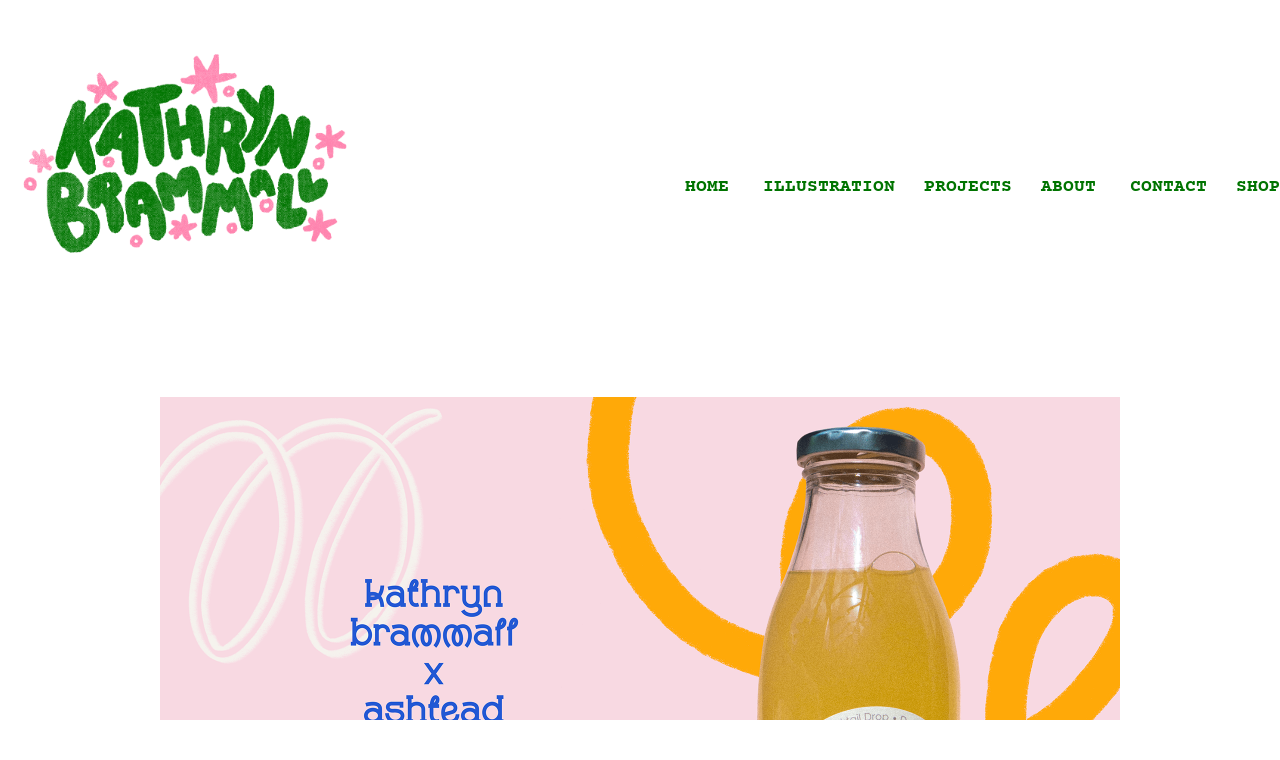

--- FILE ---
content_type: text/html; charset=utf-8
request_url: https://kathrynbrammall.com/cocktail-label-design
body_size: 6300
content:
<!DOCTYPE HTML>
<html lang="en-US">
<head>
  <meta charset="UTF-8" />
  <meta name="viewport" content="width=device-width, initial-scale=1" />
      <meta name="keywords"  content="artwork,bottle,cocktail,cocktail label,Digital Art,ILLUSTRATION,Label,label design,Packaging,product illustration" />
      <meta name="description"  content="I am an illustrator, artist and tutor called Kathryn Brammall. I make fun, silly, goofy naive art. " />
      <meta name="twitter:card"  content="summary_large_image" />
      <meta name="twitter:site"  content="@AdobePortfolio" />
      <meta  property="og:title" content="Kathryn Brammall - Cocktail Label Design" />
      <meta  property="og:description" content="I am an illustrator, artist and tutor called Kathryn Brammall. I make fun, silly, goofy naive art. " />
      <meta  property="og:image" content="https://cdn.myportfolio.com/739f3be4-82b3-44a0-963b-a1fb9ef2a432/73b919c8-6396-4677-9364-5fcfdb5cba70_rwc_0x0x1500x1500x1500.gif?h=3999ea7cd4da5871ba241aec76691caa" />
        <link rel="icon" href="https://cdn.myportfolio.com/739f3be4-82b3-44a0-963b-a1fb9ef2a432/836924d9-0c28-4c2f-9f00-6ce85ed4b8f0_carw_1x1x32.png?h=9f9e6520fabc6ec7d4735cc49a63ced5" />
        <link rel="apple-touch-icon" href="https://cdn.myportfolio.com/739f3be4-82b3-44a0-963b-a1fb9ef2a432/72c4e082-d877-43ea-b15e-55b6b3b9cc76_carw_1x1x180.gif?h=d9d2e594654d4ea6e92087b061840e7e" />
      <link rel="stylesheet" href="/dist/css/main.css" type="text/css" />
      <link rel="stylesheet" href="https://cdn.myportfolio.com/739f3be4-82b3-44a0-963b-a1fb9ef2a432/b093dc0cd217925353be48e515a7d3731757010335.css?h=f4369de41f56671a63986ed5ef1cc7d0" type="text/css" />
    <link rel="canonical" href="https://kathrynbrammall.com/cocktail-label-design" />
      <title>Kathryn Brammall - Cocktail Label Design</title>
    <script type="text/javascript" src="//use.typekit.net/ik/[base64].js?cb=35f77bfb8b50944859ea3d3804e7194e7a3173fb" async onload="
    try {
      window.Typekit.load();
    } catch (e) {
      console.warn('Typekit not loaded.');
    }
    "></script>
</head>
  <body class="transition-enabled">  <div class='page-background-video page-background-video-with-panel'>
  </div>
  <div class="js-responsive-nav">
    <div class="responsive-nav">
      <div class="close-responsive-click-area js-close-responsive-nav">
        <div class="close-responsive-button"></div>
      </div>
          <div class="nav-container">
            <nav data-hover-hint="nav">
      <div class="page-title">
        <a href="/home" >Home</a>
      </div>
      <div class="page-title">
        <a href="/illustration" >Illustration</a>
      </div>
                <div class="gallery-title"><a href="/work" >Projects</a></div>
      <div class="page-title">
        <a href="/about" >About</a>
      </div>
      <div class="page-title">
        <a href="/contact" >Contact</a>
      </div>
      <div class="link-title">
        <a href="https://kathrynbrammall.bigcartel.com/" target="_blank">Shop</a>
      </div>
            </nav>
          </div>
    </div>
  </div>
  <div class="site-wrap cfix js-site-wrap">
    <div class="site-container">
      <div class="site-content e2e-site-content">
        <header class="site-header">
          <div class="logo-container">
              <div class="logo-wrap" data-hover-hint="logo">
                    <div class="logo e2e-site-logo-text logo-image has-rollover ">
    <a href="/home" class="image-normal image-link">
      <img src="https://cdn.myportfolio.com/739f3be4-82b3-44a0-963b-a1fb9ef2a432/1972640d-38c8-4c4b-8b27-6ab5163b3844_rwc_21x0x3497x2480x4096.png?h=ade88e579a1e94f961378056ac4ceab1" alt="Kathryn Brammall">
    </a>
    <a href="/home" class="image-rollover image-link">
      <img src="https://cdn.myportfolio.com/739f3be4-82b3-44a0-963b-a1fb9ef2a432/ade43642-13ab-410e-bb0e-9be50a7a37c6_rwc_21x0x3497x2480x4096.png?h=246cb184498158a943a3bfa116de15e4" alt="Kathryn Brammall">
    </a>
</div>
              </div>
  <div class="hamburger-click-area js-hamburger">
    <div class="hamburger">
      <i></i>
      <i></i>
      <i></i>
    </div>
  </div>
          </div>
              <div class="nav-container">
                <nav data-hover-hint="nav">
      <div class="page-title">
        <a href="/home" >Home</a>
      </div>
      <div class="page-title">
        <a href="/illustration" >Illustration</a>
      </div>
                <div class="gallery-title"><a href="/work" >Projects</a></div>
      <div class="page-title">
        <a href="/about" >About</a>
      </div>
      <div class="page-title">
        <a href="/contact" >Contact</a>
      </div>
      <div class="link-title">
        <a href="https://kathrynbrammall.bigcartel.com/" target="_blank">Shop</a>
      </div>
                </nav>
              </div>
        </header>
        <main>
  <div class="page-container" data-context="page.page.container" data-hover-hint="pageContainer">
    <section class="page standard-modules">
        <header class="page-header content" data-context="pages" data-identity="id:p62a71d285319425a379188166fad70d07ae44ab352c8e150de41a" data-hover-hint="pageHeader" data-hover-hint-id="p62a71d285319425a379188166fad70d07ae44ab352c8e150de41a">
            <p class="description"></p>
        </header>
      <div class="page-content js-page-content" data-context="pages" data-identity="id:p62a71d285319425a379188166fad70d07ae44ab352c8e150de41a">
        <div id="project-canvas" class="js-project-modules modules content">
          <div id="project-modules">
              
              <div class="project-module module image project-module-image js-js-project-module"  style="padding-top: px;
padding-bottom: px;
  width: 75%;
">

  

  
     <div class="js-lightbox" data-src="https://cdn.myportfolio.com/739f3be4-82b3-44a0-963b-a1fb9ef2a432/3dfd5e53-e137-4d20-9770-4e2ea02e2d93.png?h=4881d8dbbf959d40ccdb722a0040b53e">
           <img
             class="js-lazy e2e-site-project-module-image"
             src="[data-uri]"
             data-src="https://cdn.myportfolio.com/739f3be4-82b3-44a0-963b-a1fb9ef2a432/3dfd5e53-e137-4d20-9770-4e2ea02e2d93_rw_3840.png?h=c61da33d663900b207287e2eeee51563"
             data-srcset="https://cdn.myportfolio.com/739f3be4-82b3-44a0-963b-a1fb9ef2a432/3dfd5e53-e137-4d20-9770-4e2ea02e2d93_rw_600.png?h=483288bd08678c28d74e5d361525eddf 600w,https://cdn.myportfolio.com/739f3be4-82b3-44a0-963b-a1fb9ef2a432/3dfd5e53-e137-4d20-9770-4e2ea02e2d93_rw_1200.png?h=3fe62f9b3088f7aad0386e27577ab57a 1200w,https://cdn.myportfolio.com/739f3be4-82b3-44a0-963b-a1fb9ef2a432/3dfd5e53-e137-4d20-9770-4e2ea02e2d93_rw_1920.png?h=cade8a977de96a460f4b7ba3157d83d5 1920w,https://cdn.myportfolio.com/739f3be4-82b3-44a0-963b-a1fb9ef2a432/3dfd5e53-e137-4d20-9770-4e2ea02e2d93_rw_3840.png?h=c61da33d663900b207287e2eeee51563 3840w,"
             data-sizes="(max-width: 3840px) 100vw, 3840px"
             width="3840"
             height="0"
             style="padding-bottom: 70.67%; background: rgba(0, 0, 0, 0.03)"
             
           >
     </div>
  

</div>

              
              
              
              
              
              
              
              
              
              
              
              
              
              <div class="project-module module text project-module-text align-center js-project-module e2e-site-project-module-text">
  <div class="rich-text js-text-editable module-text"><div><span><span>✴ a label design collaboration with the <a href="https://www.ashteadcocktaildrop.co.uk/" target="_blank">ashtead cocktail drop</a> ✴</span></span></div></div>
</div>

              
              
              
              
              
              <div class="project-module module image project-module-image js-js-project-module" >

  

  
     <div class="js-lightbox" data-src="https://cdn.myportfolio.com/739f3be4-82b3-44a0-963b-a1fb9ef2a432/abceb2ed-716e-4df3-9dbc-dd630fd94b55.png?h=0947638958a50788fa9d9b06d89ba240">
           <img
             class="js-lazy e2e-site-project-module-image"
             src="[data-uri]"
             data-src="https://cdn.myportfolio.com/739f3be4-82b3-44a0-963b-a1fb9ef2a432/abceb2ed-716e-4df3-9dbc-dd630fd94b55_rw_1200.png?h=0bc2b72213c59875a9d344db960cead7"
             data-srcset="https://cdn.myportfolio.com/739f3be4-82b3-44a0-963b-a1fb9ef2a432/abceb2ed-716e-4df3-9dbc-dd630fd94b55_rw_600.png?h=96c32ddd7e3adc5fa6cb68f587bf0767 600w,https://cdn.myportfolio.com/739f3be4-82b3-44a0-963b-a1fb9ef2a432/abceb2ed-716e-4df3-9dbc-dd630fd94b55_rw_1200.png?h=0bc2b72213c59875a9d344db960cead7 1080w,"
             data-sizes="(max-width: 1080px) 100vw, 1080px"
             width="1080"
             height="0"
             style="padding-bottom: 124.83%; background: rgba(0, 0, 0, 0.03)"
             
           >
     </div>
  

</div>

              
              
              
              
              
              
              
              
              
              <div class="project-module module image project-module-image js-js-project-module" >

  

  
     <div class="js-lightbox" data-src="https://cdn.myportfolio.com/739f3be4-82b3-44a0-963b-a1fb9ef2a432/90ea2669-2d21-4792-b1b3-ed088a560c73.png?h=d76a0bd60fc509df3289d009e3c68a1c">
           <img
             class="js-lazy e2e-site-project-module-image"
             src="[data-uri]"
             data-src="https://cdn.myportfolio.com/739f3be4-82b3-44a0-963b-a1fb9ef2a432/90ea2669-2d21-4792-b1b3-ed088a560c73_rw_1200.png?h=b81f807a10b84bd2a81990f787c116f7"
             data-srcset="https://cdn.myportfolio.com/739f3be4-82b3-44a0-963b-a1fb9ef2a432/90ea2669-2d21-4792-b1b3-ed088a560c73_rw_600.png?h=b1e4cbdba4dfae7555a8325b2c31d48f 600w,https://cdn.myportfolio.com/739f3be4-82b3-44a0-963b-a1fb9ef2a432/90ea2669-2d21-4792-b1b3-ed088a560c73_rw_1200.png?h=b81f807a10b84bd2a81990f787c116f7 1080w,"
             data-sizes="(max-width: 1080px) 100vw, 1080px"
             width="1080"
             height="0"
             style="padding-bottom: 124.83%; background: rgba(0, 0, 0, 0.03)"
             
           >
     </div>
  

</div>

              
              
              
              
              
              
              
              
              
              <div class="project-module module image project-module-image js-js-project-module"  style="padding-top: px;
padding-bottom: px;
  width: 67%;
">

  

  
     <div class="js-lightbox" data-src="https://cdn.myportfolio.com/739f3be4-82b3-44a0-963b-a1fb9ef2a432/6b08a2cb-5dd9-4e07-82e0-dc1fa48687d0.png?h=8730795b46de6bf8d12b396e203b12f4">
           <img
             class="js-lazy e2e-site-project-module-image"
             src="[data-uri]"
             data-src="https://cdn.myportfolio.com/739f3be4-82b3-44a0-963b-a1fb9ef2a432/6b08a2cb-5dd9-4e07-82e0-dc1fa48687d0_rw_3840.png?h=976f9537a5e76b2ebb0670e100bf4f7b"
             data-srcset="https://cdn.myportfolio.com/739f3be4-82b3-44a0-963b-a1fb9ef2a432/6b08a2cb-5dd9-4e07-82e0-dc1fa48687d0_rw_600.png?h=39772ed5d9bec428b69c888376f91bd8 600w,https://cdn.myportfolio.com/739f3be4-82b3-44a0-963b-a1fb9ef2a432/6b08a2cb-5dd9-4e07-82e0-dc1fa48687d0_rw_1200.png?h=da8c2eaaf732fb6a43569fa97b429b19 1200w,https://cdn.myportfolio.com/739f3be4-82b3-44a0-963b-a1fb9ef2a432/6b08a2cb-5dd9-4e07-82e0-dc1fa48687d0_rw_1920.png?h=0513b472cc3140e1d4f66222e4049262 1920w,https://cdn.myportfolio.com/739f3be4-82b3-44a0-963b-a1fb9ef2a432/6b08a2cb-5dd9-4e07-82e0-dc1fa48687d0_rw_3840.png?h=976f9537a5e76b2ebb0670e100bf4f7b 3840w,"
             data-sizes="(max-width: 3840px) 100vw, 3840px"
             width="3840"
             height="0"
             style="padding-bottom: 150%; background: rgba(0, 0, 0, 0.03)"
             
           >
     </div>
  

</div>

              
              
              
              
              
              
              
              
              
              <div class="project-module module image project-module-image js-js-project-module"  style="padding-top: px;
padding-bottom: px;
  width: 67%;
">

  

  
     <div class="js-lightbox" data-src="https://cdn.myportfolio.com/739f3be4-82b3-44a0-963b-a1fb9ef2a432/2f2d8e17-4ee2-4d00-8833-34eaafe11453.jpg?h=bee45b4aa519efe68e03d1fc1ec77f20">
           <img
             class="js-lazy e2e-site-project-module-image"
             src="[data-uri]"
             data-src="https://cdn.myportfolio.com/739f3be4-82b3-44a0-963b-a1fb9ef2a432/2f2d8e17-4ee2-4d00-8833-34eaafe11453_rw_3840.jpg?h=fee62bd079716fe61cf0f6ee7e5c1f02"
             data-srcset="https://cdn.myportfolio.com/739f3be4-82b3-44a0-963b-a1fb9ef2a432/2f2d8e17-4ee2-4d00-8833-34eaafe11453_rw_600.jpg?h=071acec31132f1f6d213e9d3729db781 600w,https://cdn.myportfolio.com/739f3be4-82b3-44a0-963b-a1fb9ef2a432/2f2d8e17-4ee2-4d00-8833-34eaafe11453_rw_1200.jpg?h=ec83a8c9d4c88d0791af5cd8f8ddc8b7 1200w,https://cdn.myportfolio.com/739f3be4-82b3-44a0-963b-a1fb9ef2a432/2f2d8e17-4ee2-4d00-8833-34eaafe11453_rw_1920.jpg?h=712b9e81e206b385720ef5fa01c3ee02 1920w,https://cdn.myportfolio.com/739f3be4-82b3-44a0-963b-a1fb9ef2a432/2f2d8e17-4ee2-4d00-8833-34eaafe11453_rw_3840.jpg?h=fee62bd079716fe61cf0f6ee7e5c1f02 3840w,"
             data-sizes="(max-width: 3840px) 100vw, 3840px"
             width="3840"
             height="0"
             style="padding-bottom: 64%; background: rgba(0, 0, 0, 0.03)"
             
           >
     </div>
  

</div>

              
              
              
              
              
              
              
              
          </div>
        </div>
      </div>
    </section>
        <section class="back-to-top" data-hover-hint="backToTop">
          <a href="#"><span class="arrow">&uarr;</span><span class="preserve-whitespace">Back to Top</span></a>
        </section>
        <a class="back-to-top-fixed js-back-to-top back-to-top-fixed-with-panel" data-hover-hint="backToTop" data-hover-hint-placement="top-start" href="#">
          <svg version="1.1" id="Layer_1" xmlns="http://www.w3.org/2000/svg" xmlns:xlink="http://www.w3.org/1999/xlink" x="0px" y="0px"
           viewBox="0 0 26 26" style="enable-background:new 0 0 26 26;" xml:space="preserve" class="icon icon-back-to-top">
          <g>
            <path d="M13.8,1.3L21.6,9c0.1,0.1,0.1,0.3,0.2,0.4c0.1,0.1,0.1,0.3,0.1,0.4s0,0.3-0.1,0.4c-0.1,0.1-0.1,0.3-0.3,0.4
              c-0.1,0.1-0.2,0.2-0.4,0.3c-0.2,0.1-0.3,0.1-0.4,0.1c-0.1,0-0.3,0-0.4-0.1c-0.2-0.1-0.3-0.2-0.4-0.3L14.2,5l0,19.1
              c0,0.2-0.1,0.3-0.1,0.5c0,0.1-0.1,0.3-0.3,0.4c-0.1,0.1-0.2,0.2-0.4,0.3c-0.1,0.1-0.3,0.1-0.5,0.1c-0.1,0-0.3,0-0.4-0.1
              c-0.1-0.1-0.3-0.1-0.4-0.3c-0.1-0.1-0.2-0.2-0.3-0.4c-0.1-0.1-0.1-0.3-0.1-0.5l0-19.1l-5.7,5.7C6,10.8,5.8,10.9,5.7,11
              c-0.1,0.1-0.3,0.1-0.4,0.1c-0.2,0-0.3,0-0.4-0.1c-0.1-0.1-0.3-0.2-0.4-0.3c-0.1-0.1-0.1-0.2-0.2-0.4C4.1,10.2,4,10.1,4.1,9.9
              c0-0.1,0-0.3,0.1-0.4c0-0.1,0.1-0.3,0.3-0.4l7.7-7.8c0.1,0,0.2-0.1,0.2-0.1c0,0,0.1-0.1,0.2-0.1c0.1,0,0.2,0,0.2-0.1
              c0.1,0,0.1,0,0.2,0c0,0,0.1,0,0.2,0c0.1,0,0.2,0,0.2,0.1c0.1,0,0.1,0.1,0.2,0.1C13.7,1.2,13.8,1.2,13.8,1.3z"/>
          </g>
          </svg>
        </a>
  </div>
              <footer class="site-footer" data-hover-hint="footer">
                  <div class="social pf-footer-social" data-context="theme.footer" data-hover-hint="footerSocialIcons">
                    <ul>
                            <li>
                              <a href="https://www.behance.net/kathryn_brammall" target="_blank">
                                <svg id="Layer_1" data-name="Layer 1" xmlns="http://www.w3.org/2000/svg" viewBox="0 0 30 24" class="icon"><path id="path-1" d="M18.83,14.38a2.78,2.78,0,0,0,.65,1.9,2.31,2.31,0,0,0,1.7.59,2.31,2.31,0,0,0,1.38-.41,1.79,1.79,0,0,0,.71-0.87h2.31a4.48,4.48,0,0,1-1.71,2.53,5,5,0,0,1-2.78.76,5.53,5.53,0,0,1-2-.37,4.34,4.34,0,0,1-1.55-1,4.77,4.77,0,0,1-1-1.63,6.29,6.29,0,0,1,0-4.13,4.83,4.83,0,0,1,1-1.64A4.64,4.64,0,0,1,19.09,9a4.86,4.86,0,0,1,2-.4A4.5,4.5,0,0,1,23.21,9a4.36,4.36,0,0,1,1.5,1.3,5.39,5.39,0,0,1,.84,1.86,7,7,0,0,1,.18,2.18h-6.9Zm3.67-3.24A1.94,1.94,0,0,0,21,10.6a2.26,2.26,0,0,0-1,.22,2,2,0,0,0-.66.54,1.94,1.94,0,0,0-.35.69,3.47,3.47,0,0,0-.12.65h4.29A2.75,2.75,0,0,0,22.5,11.14ZM18.29,6h5.36V7.35H18.29V6ZM13.89,17.7a4.4,4.4,0,0,1-1.51.7,6.44,6.44,0,0,1-1.73.22H4.24V5.12h6.24a7.7,7.7,0,0,1,1.73.17,3.67,3.67,0,0,1,1.33.56,2.6,2.6,0,0,1,.86,1,3.74,3.74,0,0,1,.3,1.58,3,3,0,0,1-.46,1.7,3.33,3.33,0,0,1-1.35,1.12,3.19,3.19,0,0,1,1.82,1.26,3.79,3.79,0,0,1,.59,2.17,3.79,3.79,0,0,1-.39,1.77A3.24,3.24,0,0,1,13.89,17.7ZM11.72,8.19a1.25,1.25,0,0,0-.45-0.47,1.88,1.88,0,0,0-.64-0.24,5.5,5.5,0,0,0-.76-0.05H7.16v3.16h3a2,2,0,0,0,1.28-.38A1.43,1.43,0,0,0,11.89,9,1.73,1.73,0,0,0,11.72,8.19ZM11.84,13a2.39,2.39,0,0,0-1.52-.45H7.16v3.73h3.11a3.61,3.61,0,0,0,.82-0.09A2,2,0,0,0,11.77,16a1.39,1.39,0,0,0,.47-0.54,1.85,1.85,0,0,0,.17-0.88A1.77,1.77,0,0,0,11.84,13Z"/></svg>
                              </a>
                            </li>
                            <li>
                              <a href="https://www.linkedin.com/in/kathryn-brammall-b6b791233/" target="_blank">
                                <svg version="1.1" id="Layer_1" xmlns="http://www.w3.org/2000/svg" xmlns:xlink="http://www.w3.org/1999/xlink" viewBox="0 0 30 24" style="enable-background:new 0 0 30 24;" xml:space="preserve" class="icon">
                                <path id="path-1_24_" d="M19.6,19v-5.8c0-1.4-0.5-2.4-1.7-2.4c-1,0-1.5,0.7-1.8,1.3C16,12.3,16,12.6,16,13v6h-3.4
                                  c0,0,0.1-9.8,0-10.8H16v1.5c0,0,0,0,0,0h0v0C16.4,9,17.2,7.9,19,7.9c2.3,0,4,1.5,4,4.9V19H19.6z M8.9,6.7L8.9,6.7
                                  C7.7,6.7,7,5.9,7,4.9C7,3.8,7.8,3,8.9,3s1.9,0.8,1.9,1.9C10.9,5.9,10.1,6.7,8.9,6.7z M10.6,19H7.2V8.2h3.4V19z"/>
                                </svg>
                              </a>
                            </li>
                            <li>
                              <a href="https://www.facebook.com/kathrynbrammallart" target="_blank">
                                <svg xmlns="http://www.w3.org/2000/svg" xmlns:xlink="http://www.w3.org/1999/xlink" version="1.1" x="0px" y="0px" viewBox="0 0 30 24" xml:space="preserve" class="icon"><path d="M16.21 20h-3.26v-8h-1.63V9.24h1.63V7.59c0-2.25 0.92-3.59 3.53-3.59h2.17v2.76H17.3 c-1.02 0-1.08 0.39-1.08 1.11l0 1.38h2.46L18.38 12h-2.17V20z"/></svg>
                              </a>
                            </li>
                            <li>
                              <a href="https://www.instagram.com/kathrynbrammall/" target="_blank">
                                <svg version="1.1" id="Layer_1" xmlns="http://www.w3.org/2000/svg" xmlns:xlink="http://www.w3.org/1999/xlink" viewBox="0 0 30 24" style="enable-background:new 0 0 30 24;" xml:space="preserve" class="icon">
                                <g>
                                  <path d="M15,5.4c2.1,0,2.4,0,3.2,0c0.8,0,1.2,0.2,1.5,0.3c0.4,0.1,0.6,0.3,0.9,0.6c0.3,0.3,0.5,0.5,0.6,0.9
                                    c0.1,0.3,0.2,0.7,0.3,1.5c0,0.8,0,1.1,0,3.2s0,2.4,0,3.2c0,0.8-0.2,1.2-0.3,1.5c-0.1,0.4-0.3,0.6-0.6,0.9c-0.3,0.3-0.5,0.5-0.9,0.6
                                    c-0.3,0.1-0.7,0.2-1.5,0.3c-0.8,0-1.1,0-3.2,0s-2.4,0-3.2,0c-0.8,0-1.2-0.2-1.5-0.3c-0.4-0.1-0.6-0.3-0.9-0.6
                                    c-0.3-0.3-0.5-0.5-0.6-0.9c-0.1-0.3-0.2-0.7-0.3-1.5c0-0.8,0-1.1,0-3.2s0-2.4,0-3.2c0-0.8,0.2-1.2,0.3-1.5c0.1-0.4,0.3-0.6,0.6-0.9
                                    c0.3-0.3,0.5-0.5,0.9-0.6c0.3-0.1,0.7-0.2,1.5-0.3C12.6,5.4,12.9,5.4,15,5.4 M15,4c-2.2,0-2.4,0-3.3,0c-0.9,0-1.4,0.2-1.9,0.4
                                    c-0.5,0.2-1,0.5-1.4,0.9C7.9,5.8,7.6,6.2,7.4,6.8C7.2,7.3,7.1,7.9,7,8.7C7,9.6,7,9.8,7,12s0,2.4,0,3.3c0,0.9,0.2,1.4,0.4,1.9
                                    c0.2,0.5,0.5,1,0.9,1.4c0.4,0.4,0.9,0.7,1.4,0.9c0.5,0.2,1.1,0.3,1.9,0.4c0.9,0,1.1,0,3.3,0s2.4,0,3.3,0c0.9,0,1.4-0.2,1.9-0.4
                                    c0.5-0.2,1-0.5,1.4-0.9c0.4-0.4,0.7-0.9,0.9-1.4c0.2-0.5,0.3-1.1,0.4-1.9c0-0.9,0-1.1,0-3.3s0-2.4,0-3.3c0-0.9-0.2-1.4-0.4-1.9
                                    c-0.2-0.5-0.5-1-0.9-1.4c-0.4-0.4-0.9-0.7-1.4-0.9c-0.5-0.2-1.1-0.3-1.9-0.4C17.4,4,17.2,4,15,4L15,4L15,4z"/>
                                  <path d="M15,7.9c-2.3,0-4.1,1.8-4.1,4.1s1.8,4.1,4.1,4.1s4.1-1.8,4.1-4.1S17.3,7.9,15,7.9L15,7.9z M15,14.7c-1.5,0-2.7-1.2-2.7-2.7
                                    c0-1.5,1.2-2.7,2.7-2.7s2.7,1.2,2.7,2.7C17.7,13.5,16.5,14.7,15,14.7L15,14.7z"/>
                                  <path d="M20.2,7.7c0,0.5-0.4,1-1,1s-1-0.4-1-1s0.4-1,1-1S20.2,7.2,20.2,7.7L20.2,7.7z"/>
                                </g>
                                </svg>
                              </a>
                            </li>
                            <li>
                              <a href="https://www.tiktok.com/@kathrynbrammall?_d=secCgYIASAHKAESMgowCRKcSkFxw9dPAZcZKZpR2I1hEhzGoqHvQSGyFBgTIIkKi3tjtqyPqV0BtPUPJ4uVGgA%3D&amp;language=en&amp;sec_uid=MS4wLjABAAAA9i8S8rAdpVGvrwa61L_qjvoWqltHmEtj-zLiHkGtbZfQqU_euQOWiVN-pbFZRXqD&amp;sec_user_id=MS4wLjABAAAA9" target="_blank">
                                <svg version="1.1" xmlns="http://www.w3.org/2000/svg" xmlns:xlink="http://www.w3.org/1999/xlink" x="0px" y="0px"
                                	 viewBox="0 0 30 24" style="enable-background:new 0 0 30 24;" xml:space="preserve" class="icon">
                                <path d="M22,10.4c-0.1,0-0.3,0-0.4,0c-1.5,0-2.9-0.7-3.7-2v6.8c0,2.8-2.2,5-5,5s-5-2.2-5-5s2.2-5,5-5l0,0c0.1,0,0.2,0,0.3,0v2.5
                                	c-0.1,0-0.2,0-0.3,0c-1.4,0-2.5,1.1-2.5,2.5c0,1.4,1.1,2.5,2.5,2.5c1.4,0,2.7-1.1,2.7-2.5l0-11.5H18c0.2,2.1,1.9,3.8,4,3.9L22,10.4"
                                	/>
                                </svg>
                              </a>
                            </li>
                            <li>
                              <a href="https://www.etsy.com/uk/shop/KathrynBrammallArt?fbclid=IwAR0_RmeWdTjEeL0yi9q-dJ3xHM0XpbXdV516JZbw9FA1smpKiV1kxlpvcks" target="_blank">
                                <svg version="1.1" id="Layer_1" xmlns="http://www.w3.org/2000/svg" xmlns:xlink="http://www.w3.org/1999/xlink" x="0px" y="0px" viewBox="0 0 30 24" style="enable-background:new 0 0 30 24;" xml:space="preserve" class="icon"><path d="M12.7,5.6c0-0.2,0-0.3,0.4-0.3h5c0.9,0,1.3,0.7,1.7,2.1l0.3,1.1h0.8C21.1,5.4,21.2,4,21.2,4s-2.1,0.2-3.4,0.2h-6.4L8,4.1V5
                                  l1.2,0.2c0.8,0.2,1,0.3,1.1,1.1c0,0,0.1,2.2,0.1,5.8s-0.1,5.7-0.1,5.7c0,0.7-0.3,0.9-1.1,1L8,19.1V20l3.4-0.1h5.7
                                  c1.3,0,4.3,0.1,4.3,0.1c0.1-0.8,0.5-4.3,0.6-4.7h-0.8l-0.8,1.9c-0.7,1.5-1.7,1.6-2.7,1.6h-3.2c-1.1,0-1.6-0.4-1.6-1.4v-5
                                  c0,0,2.4,0,3.2,0.1c0.6,0,1,0.2,1.2,1.1l0.3,1.1h0.9l-0.1-2.8l0.1-2.9h-0.9l-0.3,1.3c-0.2,0.8-0.3,1-1.2,1.1
                                  c-1.1,0.1-3.2,0.1-3.2,0.1V5.6z"/></svg>
                              </a>
                            </li>
                            <li>
                              <a href="mailto:info@kathrynbrammall.com">
                                <svg version="1.1" id="Layer_1" xmlns="http://www.w3.org/2000/svg" xmlns:xlink="http://www.w3.org/1999/xlink" x="0px" y="0px" viewBox="0 0 30 24" style="enable-background:new 0 0 30 24;" xml:space="preserve" class="icon">
                                  <g>
                                    <path d="M15,13L7.1,7.1c0-0.5,0.4-1,1-1h13.8c0.5,0,1,0.4,1,1L15,13z M15,14.8l7.9-5.9v8.1c0,0.5-0.4,1-1,1H8.1c-0.5,0-1-0.4-1-1 V8.8L15,14.8z"/>
                                  </g>
                                </svg>
                              </a>
                            </li>
                    </ul>
                  </div>
                <div class="footer-text">
                  Powered by <a href="http://portfolio.adobe.com" target="_blank">Adobe Portfolio</a>     © Kathryn Brammall
                </div>
              </footer>
        </main>
      </div>
    </div>
  </div>
</body>
<script type="text/javascript">
  // fix for Safari's back/forward cache
  window.onpageshow = function(e) {
    if (e.persisted) { window.location.reload(); }
  };
</script>
  <script type="text/javascript">var __config__ = {"page_id":"p62a71d285319425a379188166fad70d07ae44ab352c8e150de41a","theme":{"name":"geometric"},"pageTransition":true,"linkTransition":true,"disableDownload":true,"localizedValidationMessages":{"required":"This field is required","Email":"This field must be a valid email address"},"lightbox":{"enabled":true,"color":{"opacity":0.94,"hex":"#fff"}},"cookie_banner":{"enabled":false},"googleAnalytics":{"trackingCode":"UA-164814221-1","anonymization":false}};</script>
  <script type="text/javascript" src="/site/translations?cb=35f77bfb8b50944859ea3d3804e7194e7a3173fb"></script>
  <script type="text/javascript" src="/dist/js/main.js?cb=35f77bfb8b50944859ea3d3804e7194e7a3173fb"></script>
</html>


--- FILE ---
content_type: text/plain
request_url: https://www.google-analytics.com/j/collect?v=1&_v=j102&a=1377690727&t=pageview&_s=1&dl=https%3A%2F%2Fkathrynbrammall.com%2Fcocktail-label-design&ul=en-us%40posix&dt=Kathryn%20Brammall%20-%20Cocktail%20Label%20Design&sr=1280x720&vp=1280x720&_u=IEBAAEABAAAAACAAI~&jid=859878507&gjid=924986541&cid=1027064862.1769188969&tid=UA-164814221-1&_gid=1555548426.1769188969&_r=1&_slc=1&z=839146222
body_size: -451
content:
2,cG-DYQ2FE9T09